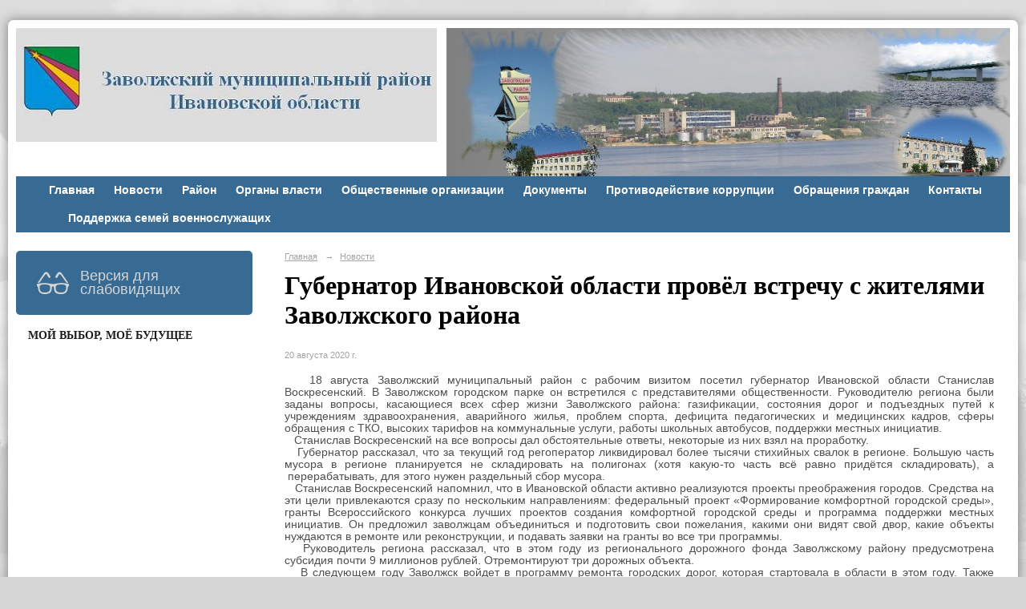

--- FILE ---
content_type: text/html; charset=utf-8
request_url: https://zavrayadm.ru/news/56791.html
body_size: 11253
content:
<!DOCTYPE html>
<html>
<head>
  <title>Администрация  Заволжского муниципального района Ивановской области официальный сайт. Губернатор Ивановской области провёл встречу с жителями Заволжского района</title>
   <meta http-equiv="Content-Type" content="text/html; charset=utf-8" />

  <meta name="keywords" content=""/>
  <meta name="description" content=""/>
  <meta name="copyright" content="Powered by Nubex"/>

   <link rel="canonical" href="https://zavrayadm.ru/news/56791.html" />

  <meta name="yandex-verification" content="cfc50b701e3814ae" />
  <meta name="google-site-verification" content="CvRiHxShKILM9hzVdNJXCLKvIdLE_m0D4Egv0udJjDI" />
  <meta  	name="sputnik-verification"  	content="RIlFSeO8jamns5Nw" />

  <meta property="og:type" content="article"/>
  <meta property="og:title" content="Губернатор Ивановской области провёл встречу с жителями Заволжского района"/>
  <meta property="og:description" content="&nbsp;18 августа Заволжский муниципальный район с рабочим визитом посетил губернатор Ивановской области Станислав Воскресенский. В Заволжском городском парке он встретился с представителями общественности."/>
  <meta property="og:url" content="http://zavrayadm.ru/news/56791.html?updated=202008200818"/>
  <meta property="og:image" content="http://zavrayadm.ruhttps://r1.nubex.ru/s3030-6af/df9dde0236_fit-in~160x160__f19441_67.jpg?updated=202008200818"/>



<link href="https://static.nubex.ru/current/plain/_build/build_fluid.css?mtime=1766067391" type="text/css" rel="stylesheet" media="all"/>
<link href="/_data/css/styles_other.css?mtime=1769340376" type="text/css" rel="stylesheet" media="all"/>

<!--[if lt IE 9]>
<link href="/_data/css/styles_ie.css?mtime=1769340376" type="text/css" rel="stylesheet" media="all"/>
<![endif]-->




</head>

    

<body class="cntSizeMiddle  fluid  site-theme-unsaved font_size_big c4 l2"
 data-hash="3d0fecb7a35021a06dbb6577fc2ff8fd">

    




<div class="container container_12  containerWide">
    <div class="row">
        <div class="grid_12">
                              
<header class="headerWrapper ">
    <div class="headerImage headerBackgroundOff">
        <div class="logoAndInfoWrapper">
                    <div class="contactInfoPlace">
                <div class="text content">
                    <p><img alt="" height="221" src="/resources/i6179-image-original.jpg" style="float: right;" width="703" /></p>

<p>&nbsp;</p>

<p>&nbsp;</p>
                </div>
            </div>
        
                    <div class="logo">
               <a href="/" class="logo-link"><img src="https://r1.nubex.ru/s3030-6af/f17877_de/logo_fe0ed6fb73f2f9ef7e7885e403a0e24f.JPG" border="0" alt="" title="" /></a>
            </div>
                </div>

    </div>
</header>
               

<nav  data-readable="1"  class="mainMenu mainMenuStyleS1 mainMenuPullDown menuFloat clearfix">

  <ul>

    <li class="item first">
        <a href="/23269/">Главная</a>
                
     </li>

    <li class="item current">
        <a href="/news/" class="current">Новости</a>
                
     </li>

    <li class="item hasChildren">
        <a href="/about/">Район</a>
                            <ul class="mainMenuDropDown">
                <li><a href="/about/4862/">Историческая справка</a></li>
                <li><a href="/about/4864/">Устав района</a></li>
                <li><a href="/about/4869/">Символика района</a></li>
                <li><a href="/about/4872/">Карта района</a></li>
                <li><a href="/about/4875/">Телефонный справочник</a></li>
                <li><a href="/about/4877/">Герои Советского Союза</a></li>
                <li><a href="/about/4930/">Почетные граждане</a></li>
                <li><a href="/about/66136/">Книга Почёта Заволжского муниципального района</a></li>
                <li><a href="/about/123279/">Книга Памяти участников боевых действий</a></li>
                            </ul>
        
     </li>

    <li class="item hasChildren">
        <a href="/4745/">Органы власти</a>
                            <ul class="mainMenuDropDown">
                <li><a href="/4745/4932/">Администрация района</a></li>
                <li><a href="/4745/4964/">Совет Заволжского муниципального района</a></li>
                <li><a href="/4745/4973/">Территориальная избирательная коммисия</a></li>
                <li><a href="/4745/4982/">Тексты официальных выступлений</a></li>
                <li><a href="/4745/4988/">Местное самоуправление</a></li>
                <li><a href="/4745/5007/">Подведомственные организации</a></li>
                <li><a href="/4745/11094/">Правоохранительные органы</a></li>
                <li><a href="/4745/21843/">Комиссии</a></li>
                <li><a href="/4745/24711/">Списки присяжных заседателей</a></li>
                            </ul>
        
     </li>

    <li class="item hasChildren">
        <a href="/4747/">Общественные организации</a>
                            <ul class="mainMenuDropDown">
                <li><a href="/4747/5040/">Общественный совет Заволжского муниципального района</a></li>
                <li><a href="/4747/8386/">Заволжская районная организация Всероссийской общественной организации ветеранов (пенсионеров) войны, труда, Вооруженных Сил и правоохранительных органов</a></li>
                            </ul>
        
     </li>

    <li class="item hasChildren">
        <a href="/4854/">Документы</a>
                            <ul class="mainMenuDropDown">
                <li><a href="/4854/13967/">Постановления Правительства Ивановской области</a></li>
                <li><a href="/4854/13015/">Проекты Постановлений Правительства Ивановской области</a></li>
                <li><a href="/4854/5446/">Решения Совета Заволжского муниципального района</a></li>
                <li><a href="/4854/5448/">Нормативные правовые акты администрации Заволжского муниципального района</a></li>
                <li><a href="/4854/5444/">Проекты нормативно-правовых актов</a></li>
                <li><a href="/4854/5075/">Выписки из протоколов межведомственных совещаний, содержащие рекомендации по интерпретации действующего законодательства</a></li>
                            </ul>
        
     </li>

    <li class="item hasChildren">
        <a href="/4879/">Противодействие коррупции</a>
                            <ul class="mainMenuDropDown">
                <li><a href="/4879/5046/">Нормативные правовые и иные акты в сфере противодействия коррупции</a></li>
                <li><a href="/4879/33873/">Антикоррупционная экспертиза</a></li>
                <li><a href="/4879/5070/">Методические материалы</a></li>
                <li><a href="/4879/5077/">Формы документов, связанных с противодействием коррупции, для заполнения</a></li>
                <li><a href="/4879/5084/">Сведения о доходах, расходах, об имуществе и обязательствах имущественного характера</a></li>
                <li><a href="/4879/5114/">Комиссия по соблюдению требований к служебному поведению и урегулированию конфликта интересов</a></li>
                <li><a href="/4879/5132/">Обратная связь для сообщений о фактах коррупции</a></li>
                <li><a href="/4879/5985/">Состав Координационного совета при Главе Заволжского  муниципального района по противодействию коррупции</a></li>
                <li><a href="/4879/5135/">Часто задаваемые вопросы</a></li>
                            </ul>
        
     </li>

    <li class="item hasChildren">
        <a href="/4858/">Обращения граждан</a>
                            <ul class="mainMenuDropDown">
                <li><a href="/4858/5144/">Порядок и время приёма</a></li>
                <li><a href="/4858/5146/">Установленные формы</a></li>
                <li><a href="/4858/5148/">Контакты</a></li>
                <li><a href="/4858/5150/">Обзор обращений</a></li>
                <li><a href="/4858/114640/">Интернет-приёмная</a></li>
                            </ul>
        
     </li>

    <li class="item">
        <a href="/23228/">Контакты</a>
                
     </li>

    <li class="item">
        <a href="/28737/"></a>
                
     </li>

    <li class="item last">
        <a href="/102306/">Поддержка семей военнослужащих</a>
                
     </li>
</ul>

</nav>
	    </div>
	</div>

    <div class="row">
                <div class="grid_3 columnNarrow siteColumn">
                
  <div  class="widget_accessibility_column widget_accessibility_column_66430">
      <a class="accessibility" href="/_data/accessibility_yes/" itemprop="copy">

        <div class="wgAccsessibility wgClose">

            <span>Версия для слабовидящих</span>

        </div>
    </a>


  </div>
  <div  data-readable="2"  class="widget_text_column widget_text_column_59366">
  
            <div class="wgTitleOpen"><span>Мой выбор, Моё будущее</span></div>    
    
    <div class="wgOpen clearfix">
        <div class="content" ><p>&nbsp; &nbsp; &nbsp;&nbsp;<iframe height="320" id="widgetPosId" src="https://pos.gosuslugi.ru/og/widgets/view?type=[10,20,30,40,50,80,90,100]&amp;fontFamily=Arial&amp;maxPage=5&amp;orgActivity=&amp;maxElement=5&amp;updateFrequency=2000&amp;level=30&amp;municipality_id=24605000&amp;startTitleColor=000000&amp;startTextColor=666666&amp;startTextBtnColor=FFFFFF&amp;startBtnBgColor=0063B0&amp;widgetBorderColor=e3e8ee&amp;widgetBorderOldPageColor=e3e8ee&amp;logoColor=ffffff&amp;phoneHeaderColor=0B40B3&amp;fillSvgHeadColor=ffffff&amp;backgroundColor=ffffff&amp;typeBgColor=F2F8FC&amp;selectColor=2c8ecc&amp;hoverSelectColor=116ca6&amp;itemColor=354052&amp;hoverItemColor=2c8ecc&amp;backgroundItemColor=f9f9fa&amp;paginationColor=000000&amp;backgroundPaginationColor=2862AC&amp;hoverPaginationColor=2862AC&amp;deviderColor=e3e8ee&amp;logoFs=16&amp;selectFs=25&amp;itemFs=15&amp;paginationFs=14&amp;widgetBorderFs=1&amp;startTitleFs=38&amp;startTextFs=18&amp;startTextBtnFs=16" style="border:0" width="320"></iframe>&nbsp;&nbsp;<a href="https://redirect.appmetrica.yandex.com/serve/677679600930735896"><img alt="" class="figure left" src="https://static.nubex.ru/current/admin/img/bg-dummy.png" style="width: 300px; height: 500px;" /></a></p></div>
    </div>

  </div>
  <div  data-readable="3"  class="widget_text_column widget_text_column_102456">
  
    
    
    <div class="wgOpen clearfix">
        <div class="content" ><p><a href="http://службапоконтракту.рф/"><img alt="" class="figure left" src="https://r1.nubex.ru/s3030-6af/f39289_d4/Безымянный.jpg" style="height: 190px; width: 280px;" /></a><a href="http://zavrayadm.ru/news/112006.html"><img alt="" class="figure left" src="https://r1.nubex.ru/s3030-6af/f39522_ac/3yuSAyx65dg.jpg" style="width: 301px; height: 435px;" /></a></p>

<p>&nbsp; &nbsp; &nbsp; &nbsp; &nbsp; &nbsp; &nbsp; &nbsp; &nbsp; &nbsp; &nbsp; &nbsp; &nbsp; &nbsp; &nbsp; &nbsp; &nbsp; &nbsp; &nbsp; &nbsp; &nbsp; &nbsp; &nbsp; &nbsp; &nbsp; &nbsp; &nbsp; &nbsp; &nbsp; &nbsp; &nbsp; &nbsp; &nbsp; &nbsp; &nbsp; &nbsp; &nbsp; &nbsp; &nbsp; &nbsp; &nbsp; &nbsp; &nbsp; &nbsp; &nbsp; &nbsp; &nbsp; &nbsp; &nbsp; &nbsp; <a href="https://премияслужение.рф/"><img alt="" class="figure left" src="https://r1.nubex.ru/s3030-6af/f44630_13/301х158.png" style="width: 301px; height: 158px;" /></a>&nbsp; &nbsp; &nbsp; &nbsp; &nbsp; &nbsp; &nbsp; &nbsp; &nbsp; &nbsp; &nbsp; &nbsp; &nbsp; &nbsp; &nbsp; &nbsp; &nbsp; &nbsp; &nbsp; &nbsp; &nbsp; &nbsp; &nbsp; &nbsp; &nbsp; &nbsp; &nbsp; &nbsp; &nbsp; &nbsp; &nbsp;&nbsp;<br />
<a href="https://zavrayadm.ru/news/114308.html"><img alt="" class="figure left" src="https://r1.nubex.ru/s3030-6af/f39525_e1/24697r6dclfs128vondnt1s75ho1di8l.jpg" style="width: 301px; height: 158px;" /></a></p></div>
    </div>

  </div>
  <div  data-readable="4"  class="widget_search_column widget_search_column_4910">
  
    
    <div class="wgSearchPrew wgOpen">

      <form action="/search/" method="get" class="formPlain clearfix">
        <div class="input">
      <input type="text" name="query" class="formControl sm" id="textGray" value="Поиск по сайту" onfocus="this.id = 'textBlack'; if (this.value == 'Поиск по сайту') this.value = ''" onblur=" this.id = 'textGray'; if (this.value == '') this.value = 'Поиск по сайту'" />
  </div>
        <div class="button">
          <button class="btn btn-primary btn-sm " type="submit" name="" value=""></button>
  </div>
</form>    
    </div>


  </div>
  <div  data-readable="5"  class="widget_text_column widget_text_column_28726">
  
            <div class="wgTitleOpen"><span>С.С. ВОСКРЕСЕНСКИЙ</span></div>    
    
    <div class="wgOpen clearfix">
        <div class="content" ><p style="text-align: center;"><img alt="" class="figure left" src="https://r1.nubex.ru/s3030-6af/f9733_1b/vcc-3x4.png" style="width: 200px; height: 273px; float: right;" /></p>

<p style="text-align: center;">&nbsp;</p>

<p style="text-align: center;">&nbsp;</p>

<p style="text-align: center;">&nbsp;</p>

<p style="text-align: center;">&nbsp;</p>

<p style="text-align: center;">&nbsp;</p>

<p style="text-align: center;"><span style="font-size:16px;">Губернатор&nbsp;Ивановской области&nbsp;</span></p>

<div style="text-align: center;"><span style="font-size:18px;"><a href="http://ivanovoobl.ru/governance/administration/sostav?type=governor&amp;id=299">С.С. ВОСКРЕСЕНСКИЙ</a></span></div></div>
    </div>

  </div>
  <div  data-readable="6"  class="widget_text_column widget_text_column_23272">
  
    
    
    <div class="wgOpen clearfix">
        <div class="content" ><div style="text-align: right;"><img alt="" class="figure left" src="https://r1.nubex.ru/s3030-6af/f42461_f3/IMG_1294 мел.JPG" style="width: 200px; height: 281px; float: right;" /></div>

<div style="text-align: right;">&nbsp;</div>

<div style="text-align: right;">&nbsp;</div>

<div style="text-align: right;">&nbsp;</div>

<div style="text-align: right;"><span style="font-size:20px; color:#FFFFFF"><strong style="font-size: 0.75em;">&nbsp; &nbsp; &nbsp; &nbsp; &nbsp;&nbsp;</strong></span></div>

<div style="text-align: right;">&nbsp;</div>

<div style="text-align: right;">&nbsp;</div>

<div style="text-align: right;"><span style="font-size:20px; color:#FFFFFF"><strong style="font-size: 0.75em;">&nbsp; </strong></span>

<p style="text-align: center;">&nbsp;</p>

<p style="text-align: center;">&nbsp;</p>

<p style="text-align: center;">&nbsp;</p>

<div style="text-align: center;">&nbsp;</div>

<div style="text-align: center;">&nbsp;</div>

<div style="text-align: center;"><span style="font-size:16px;">&nbsp;Глава&nbsp;Заволжского муниципального района</span></div>

<p style="text-align: center;"><span style="font-size: 18px;">Н.А. Костров</span></p>

<p style="text-align: center;"><span style="font-size:20px; color:#FFFFFF"><strong style="font-size: 0.75em;">&nbsp;<a class="nubex" href="https://zavrayadm.ru/4858/114640/">Интернет-приемная</a></strong></span></p>
</div>
<style type="text/css">a.nubex {
	color: #ffffff;
	user-select: none; /* Убираем текстовое выделение */
	text-decoration: none;	/* Убираем подчеркивание */
	background-color: #4682B4; /* Цвет фона */
	padding: 1em 2em; /* Отступ от текста до рамки */
	}
	a.nubex:active {
	background-color: #ee6206; /* Цвет кнопки при нажатии */
	}
	a.nubex:hover {
	background-color: #87CEEB; /* Цвет кнопки при наведении курсора */
	}
</style></div>
    </div>

  </div>
  <div  class="widget_news_column widget_news_column_4646">
      
            <div class="wgTitleClose"><span>Анонсы</span></div>    
    <div class="wgNews wgOpen wgNewsStyleS5">
	                    <div  data-readable="7" >
            

<div class="shortitem noimage clearfix">

    <div class="link-title-small"><a href="/4843/125895.html"    >УВЕДОМЛЕНИЕ о начале работ по актуализации схем теплоснабжения городского и  сельских поселений Заволжского муниципального района</a></div>

    <div class="datetime ">
    14&nbsp;января&nbsp;2026 г.
</div>
      
    
    <div class="image">
            
        </div>
    

		<div class="notice">
        <a href="/4843/125895.html"    >УВЕДОМЛЕНИЕ о начале работ по актуализации схем теплоснабжения городского и  сельских поселений Заволжского муниципального района</a>
		</div>

    <div class="wgDelim"></div>


</div>              </div>
                      <div  data-readable="8" >
            

<div class="shortitem noimage clearfix">

    <div class="link-title-small"><a href="/4843/125336.html"    >Расписание движения автобусов в новогодние праздники 2026</a></div>

    <div class="datetime ">
    10&nbsp;декабря&nbsp;2025 г.
</div>
      
    
    <div class="image">
            
        </div>
    

		<div class="notice">
        <a href="/4843/125336.html"    >Расписание движения автобусов в новогодние праздники 2026</a>
		</div>

    <div class="wgDelim"></div>


</div>              </div>
                      <div  data-readable="9" >
            

<div class="shortitem noimage clearfix">

    <div class="link-title-small"><a href="/4843/124030.html"    >Сообщение о проведении публичных слушаний</a></div>

    <div class="datetime ">
    12&nbsp;ноября&nbsp;2025 г.
</div>
      
    
    <div class="image">
            
        </div>
    

		<div class="notice">
        <a href="/4843/124030.html"    >Сообщение о проведении публичных слушаний</a>
		</div>

    <div class="wgDelim"></div>


</div>              </div>
                      <div  data-readable="10" >
            

<div class="shortitem noimage clearfix">

    <div class="link-title-small"><a href="/4843/123842.html"    >Сообщение о проведении публичных слушаний</a></div>

    <div class="datetime ">
    7&nbsp;ноября&nbsp;2025 г.
</div>
      
    
    <div class="image">
            
        </div>
    

		<div class="notice">
        <a href="/4843/123842.html"    >Сообщение о проведении публичных слушаний</a>
		</div>

    <div class="wgDelim"></div>


</div>              </div>
                      <div  data-readable="11" >
            

<div class="shortitem noimage clearfix">

    <div class="link-title-small"><a href="/4843/120509.html"    >Информация о назначении публичных слушаний</a></div>

    <div class="datetime ">
    18&nbsp;августа&nbsp;2025 г.
</div>
      
    
    <div class="image">
            
        </div>
    

		<div class="notice">
        <a href="/4843/120509.html"    >Информация о назначении публичных слушаний</a>
		</div>

    <div class="wgDelim"></div>


</div>              </div>
                      <div  data-readable="12" >
            

<div class="shortitem noimage clearfix">

    <div class="link-title-small"><a href="/4843/120400.html"    >Отключение электроэнергии</a></div>

    <div class="datetime ">
    14&nbsp;августа&nbsp;2025 г.
</div>
      
    
    <div class="image">
            
        </div>
    

		<div class="notice">
        <a href="/4843/120400.html"    >Отключение электроэнергии</a>
		</div>

    <div class="wgDelim"></div>


</div>              </div>
                      <div  data-readable="13" >
            

<div class="shortitem noimage clearfix">

    <div class="link-title-small"><a href="/4843/119970.html"    >Приглашаем жителей и гостей Заволжского района Фестиваль-ярмарку "Бархатный сезон".</a></div>

    <div class="datetime ">
    5&nbsp;августа&nbsp;2025 г.
</div>
      
    
    <div class="image">
            
        </div>
    

		<div class="notice">
        <a href="/4843/119970.html"    >Приглашаем жителей и гостей Заволжского района Фестиваль-ярмарку "Бархатный сезон".</a>
		</div>

    <div class="wgDelim"></div>


</div>              </div>
                      <div  data-readable="14" >
            

<div class="shortitem noimage clearfix">

    <div class="link-title-small"><a href="/4843/119613.html"    >Внимание! Отключение электроэнергии!</a></div>

    <div class="datetime ">
    31&nbsp;июля&nbsp;2025 г.
</div>
      
    
    <div class="image">
            
        </div>
    

		<div class="notice">
        <a href="/4843/119613.html"    >Внимание! Отключение электроэнергии!</a>
		</div>

    <div class="wgDelim"></div>


</div>              </div>
                      <div  data-readable="15" >
            

<div class="shortitem noimage clearfix">

    <div class="link-title-small"><a href="/4843/119436.html"    >Извещение об организации универсальной тематической ярмарки и продаже товаров (выполнения работ, оказания услуг) на ней 30 августа 2025 года по адресу: Ивановская область, г. Заволжск, площадь Бредихина</a></div>

    <div class="datetime ">
    23&nbsp;июля&nbsp;2025 г.
</div>
      
    
    <div class="image">
            
        </div>
    

		<div class="notice">
        <a href="/4843/119436.html"    >Извещение об организации универсальной тематической ярмарки и продаже товаров (выполнения работ, оказания услуг) на ней 30 августа 2025 года по адресу: Ивановская область, г. Заволжск, площадь Бредихина</a>
		</div>

    <div class="wgDelim"></div>


</div>              </div>
            </div>

  </div>
  <div  data-readable="16"  class="widget_text_column widget_text_column_4505">
  
            <div class="wgTitleOpen"><span>Информация</span></div>    
    
    <div class="wgBorder clearfix">
        <div class="content" ><div style="padding:20px;"><span style="font-size:14px;"><strong>Юридический адрес:</strong><br />
155412 Ивановская&nbsp;обл.,<br />
г.&nbsp;Заволжск, ул.&nbsp;Мира,&nbsp;7</span><span style="font-size:12px;"><strong> </strong></span></div>

<div style="padding:20px;"><span style="font-size:14px;"><strong>Телефон: </strong>8(49333) 6-00-49<br />
<strong>Факс: </strong></span><nobr><span style="font-size:14px;">8 (49333) 6-00-49&nbsp;</span></nobr><br />
<span style="font-size:14px;"><strong>Эл. почта:</strong></span><br />
<a href="mailto:37zavadm@rambler.ru">37zavadm@ivreg.ru</a></div>

<div style="padding:20px;">&nbsp;<a href="https://t.me/zavolzhskmr" target="_blank"><img alt="" class="figure left" src="https://r1.nubex.ru/s3030-6af/f28858_e3/tg.png" style="width: 25px; height: 25px;" /></a><a href="https://ok.ru/group/66313661710395/topics" target="_blank"><img alt="" class="figure left" src="https://static.nubex.ru/current/admin/img/bg-dummy.png" style="width: 22px; height: 22px;" /></a><a href="https://vk.com/public203215982" target="_blank"><img alt="" class="figure left" src="https://static.nubex.ru/current/admin/img/bg-dummy.png" style="width: 22px; height: 22px;" /></a></div></div>
    </div>

  </div>
  <div  data-readable="17"  class="widget_link_list_column widget_link_list_column_4911">
  
    
    
        <div class="wgExtraMenu">
            
        <ul>
                    <li class="">
                
                <a href=" /ru/104057/ "   rel="noopener noreferrer"   >График грейдирования дорог</a>
            
                
            </li>
                    <li class="">
                
                <a href=" /ru/6647/ "   rel="noopener noreferrer"   >Расписание движения автобусов</a>
            
                
            </li>
                    <li class="">
                
                <a href="/ru/20123/"   rel="noopener noreferrer"   >Новости прокуратуры Заволжского района</a>
            
                
            </li>
                    <li class="">
                
                <a href="/ru/6941/  "   rel="noopener noreferrer"   >Федеральные и муниципальные программы</a>
            
                
            </li>
                    <li class="">
                
                <a href=" /ru/60753/ "   rel="noopener noreferrer"   >Туризм</a>
            
                
            </li>
                    <li class="">
                
                <a href=" /ru/4852/  "   rel="noopener noreferrer"   >ЖКХ,  дорожное хозяйство</a>
            
                
            </li>
                    <li class="">
                
                <a href="/ru/5317/  "   rel="noopener noreferrer"   >Социальная сфера</a>
            
                
            </li>
                    <li class="">
                
                <a href="/ru/5794/"   rel="noopener noreferrer"   >Земля и имущество</a>
            
                
            </li>
                    <li class="">
                
                <a href="/ru/5164/  "   rel="noopener noreferrer"   >Экономическое развитие</a>
            
                
            </li>
                    <li class="">
                
                <a href="/ru/22411/"   rel="noopener noreferrer"   >Оценка регулирующего воздействия проектов нормативных правовых актов и экспертиза нормативных правовых актов Заволжского муниципального района</a>
            
                
            </li>
                    <li class="">
                
                <a href="/ru/5729/  "   rel="noopener noreferrer"   >Финансы</a>
            
                
            </li>
                    <li class="">
                
                <a href="/ru/6610/ "   rel="noopener noreferrer"   >ГО и ЧС</a>
            
                
            </li>
                    <li class="">
                
                <a href=" /ru/5808/ "   rel="noopener noreferrer"   >Муниципальные закупки</a>
            
                
            </li>
                    <li class="">
                
                <a href="/ru/15136/ "   rel="noopener noreferrer"   >Экология</a>
            
                
            </li>
                    <li class="">
                
                <a href="/ru/5755/ "   rel="noopener noreferrer"   >Муниципальный контроль</a>
            
                
            </li>
                    <li class="">
                
                <a href="/ru/9989/ "   rel="noopener noreferrer"   >Охрана труда</a>
            
                
            </li>
                    <li class="">
                
                <a href=" /ru/12783/"   rel="noopener noreferrer"   >Межнациональные отношения</a>
            
                
            </li>
                    <li class="">
                
                <a href=" /ru/19005/ "   rel="noopener noreferrer"   >Культура, спорт, туризм и молодежная политика</a>
            
                
            </li>
                    <li class="">
                
                <a href="http://zavrayadm.nubex.ru/9846/"   rel="noopener noreferrer"   >Муниципальная служба</a>
            
                
            </li>
                    <li class="">
                
                <a href="/ru/28746/ "   rel="noopener noreferrer"   >Имущественная поддержка субъектов малого и среднего предпринимательства</a>
            
                
            </li>
                    <li class="">
                
                <a href="58795"   rel="noopener noreferrer"   >Противодействие терроризму и его идеологии</a>
            
                
            </li>
                    <li class="">
                
                <a href="/ru/64231/"   rel="noopener noreferrer"   >Бухгалтерский учёт</a>
            
                
            </li>
                    <li class="">
                
                <a href="/ru/74577/ "   rel="noopener noreferrer"   >Комиссия по делам несовершеннолетних и защите их прав Заволжского муниципального района</a>
            
                
            </li>
                    <li class="">
                
                <a href="/ru/78043/"   rel="noopener noreferrer"   >Работа по выявлению собственников ранее учтённых земельных участков</a>
            
                
            </li>
            </ul>        </div>
    

    
  </div>
  <div  data-readable="18"  class="widget_link_list_column widget_link_list_column_4927">
  
    
    
        <div class="wgExtraMenu">
            
        <ul>
                    <li class="">
                
                <a href="/ru/6879/  "   rel="noopener noreferrer"   >Антинаркотическая комиссия</a>
            
                
            </li>
                    <li class="">
                
                <a href=" /ru/13408/ "   rel="noopener noreferrer"   >Градостроительство</a>
            
                
            </li>
                    <li class="">
                
                <a href="/ru/17523/ "   rel="noopener noreferrer"   >Муниципальные услуги (функции)</a>
            
                
            </li>
                    <li class="">
                
                <a href="/ru/7122/"   rel="noopener noreferrer"   >"Горячая линия" по вопросам теплоснабжения</a>
            
                
            </li>
                    <li class="">
                
                <a href="/ru/7282/  "   rel="noopener noreferrer"   >Опросы населения</a>
            
                
            </li>
                    <li class="">
                
                <a href="/ru/24277/"   rel="noopener noreferrer"   >Открытые данные</a>
            
                
            </li>
                    <li class="">
                
                <a href=" /ru/12828/ "   rel="noopener noreferrer"   >Туристическая карта Заволжского муниципального района</a>
            
                
            </li>
                    <li class="">
                
                <a href="/ru/102503/ "   rel="noopener noreferrer"   >Памятки для населения</a>
            
                
            </li>
            </ul>        </div>
    

    
  </div>
  <div  data-readable="19"  class="widget_poll_column widget_poll_column_49067">
  
  </div>
  <div  data-readable="20"  class="widget_text_column widget_text_column_94062">
  
    
    
    <div class="wgOpen clearfix">
        <div class="content" ><p><a href="http://zavrayadm.ru/5164/111832/"><img alt="" class="figure left" src="https://r1.nubex.ru/s3030-6af/f39539_c9/2025-01-14_16-26-48.png" style="width: 301px; height: 407px;" /></a></p>

<p><a href="https://apps.rustore.ru/app/ru.gosuslugi.pos"><img alt="" class="figure left" src="https://static.nubex.ru/current/admin/img/bg-dummy.png" style="width: 300px; height: 66px;" /></a>&nbsp;&nbsp;<a href="https://zavrayadm.ru/4745/4973/"><img alt="" src="https://static.nubex.ru/current/admin/img/bg-dummy.png" style="height: 210px; width: 300px;" /></a></p></div>
    </div>

  </div>
  <div  data-readable="21"  class="widget_text_column widget_text_column_12781">
  
    
    
    <div class="wgOpen clearfix">
        <div class="content" ><div><a href="https://службапоконтракту.рф/" target="_blank"><img alt="" class="figure left" src="https://static.nubex.ru/current/admin/img/bg-dummy.png" style="margin: 10px; width: 280px; height: 252px;" /></a><a href="https://zavrayadm.ru/83595/" target="_blank"><img alt="" class="figure left" src="https://static.nubex.ru/current/admin/img/bg-dummy.png" style="margin: 10px; width: 329px; height: 196px;" /></a><a href="https://фонд-37.рф/" target="_blank"><img alt="" class="figure left" src="https://r1.nubex.ru/s3030-6af/f30780_b6/Своих-не-бросаем-банер-500x374.gif" style="width: 290px; height: 196px;" /></a></div>

<div>&nbsp; &nbsp; &nbsp; &nbsp; &nbsp; &nbsp;<a href="https://объясняем.рф/" target="_blank"><img alt="" class="figure left" src="https://static.nubex.ru/current/admin/img/bg-dummy.png" style="width: 290px; height: 196px;" /></a><a href="https://varmsu.ru/"><img alt="" class="figure left" src="https://r1.nubex.ru/s3030-6af/f37589_cf/2024-06-13_15-55-23.png" style="width: 300px; height: 115px;" /></a><img alt="" src="https://r1.nubex.ru/s3030-6af/f9590_66/Интернет-баннер.png" style="float: left; width: 290px; height: 134px;" />&nbsp;<a href="https://zavrayadm.ru/6610/100934/">&nbsp;&nbsp;&nbsp;<img alt="" class="figure left" src="https://r1.nubex.ru/s3030-6af/f36056_ac/2024-02-14_12-06-44.png" style="width: 290px; height: 134px;" />&nbsp;<img alt="" class="figure left" src="https://static.nubex.ru/current/admin/img/bg-dummy.png" style="width: 272px; height: 106px; float: left;" /></a>&nbsp;</div></div>
    </div>

  </div>
  <div  data-readable="22"  class="widget_text_column widget_text_column_4885">
  
    
    
    <div class="wgOpen clearfix">
        <div class="content" ><p><a href="https://pamyat-naroda.ru/"><img alt="" class="figure left" src="https://r1.nubex.ru/s3030-6af/f38921_b7/kniga_p.jpg" style="width: 300px; height: 169px;" /></a></p>

<p>&nbsp;</p>

<p>&nbsp;</p>

<p>&nbsp;</p>

<p>&nbsp;</p>

<p>&nbsp;</p>

<p><a href="http://www.ivanovoobl.ru" target="_blank"><img alt="" src="https://static.nubex.ru/current/admin/img/bg-dummy.png" style="width: 200px; height: 74px;" /></a></p>

<p><a href="http://www.ivoblduma.ru/home/" target="_blank"><img alt="" src="https://static.nubex.ru/current/admin/img/bg-dummy.png" style="width: 200px; height: 76px;" /></a></p>

<p><a href="http://адм-заволжск.рф/" target="_blank"><img alt="" src="https://static.nubex.ru/current/admin/img/bg-dummy.png" style="width: 200px; height: 64px;" /></a></p>

<p><a href="http://avangardz.ru/" target="_blank"><img alt="" src="https://static.nubex.ru/current/admin/img/bg-dummy.png" style="width: 200px; height: 69px;" /></a></p>

<p><a href="http://www.vlast.io/" target="_blank"><img alt="" src="https://static.nubex.ru/current/admin/img/bg-dummy.png" style="width: 200px; height: 91px;" /></a></p>

<p><a class="twitter-timeline" height="500" href="https://twitter.com/Zavrayadm">Tweets by Zavrayadm</a> <script async src="//platform.twitter.com/widgets.js" charset="utf-8"></script></p></div>
    </div>

  </div>
  <div  data-readable="23"  class="widget_text_column widget_text_column_109236">
  
    
    
    <div class="wgOpen clearfix">
        <div class="content" ><p><br />
<a href="https://finombudsman.ru/podlezhit-li-spor-rassmotreniyu-finansovym-upolnomochennym/"><img alt="" class="figure left" src="https://r1.nubex.ru/s3030-6af/f38866_09/Баннер СФУ_395х250.png" style="width: 250px; height: 158px;" /></a></p></div>
    </div>

  </div>
    
    </div>

<div class="grid_9 columnWide siteContent">
                <div class="columnWidePadding">
                <div class="path">
                       <span><a href="/">Главная</a>
           <em>&rarr;</em></span>
                               <span><a href="/news/">Новости</a>
           </span>
                        </div>
                	<h1 >Губернатор Ивановской области провёл встречу с жителями Заволжского района</h1>

            </div>
            <div class="newsDetail">
                <div class="columnWidePadding"  data-readable="24" >
                    <div class="datetime ">
    20&nbsp;августа&nbsp;2020 г.
</div>                </div>

                                        <div class="cb cb-text cb-padding-side"
         style="padding-top: 0px; padding-bottom: 20px"
            data-readable="25" >
        <div class="content"  data-readable="26" ><div style="margin: 0cm 0cm 0.0001pt; text-align: justify;">&nbsp;
<p style="margin:0cm 0cm 0.0001pt; text-align:justify">&nbsp; &nbsp;18 августа Заволжский муниципальный район с рабочим визитом посетил губернатор Ивановской области Станислав Воскресенский. В Заволжском городском парке он встретился с представителями общественности. Руководителю региона были заданы вопросы, касающиеся всех сфер жизни Заволжского района: газификации, состояния дорог и подъездных путей к учреждениям здравоохранения, аварийного жилья, проблем спорта, дефицита педагогических и медицинских кадров, сферы обращения с ТКО, высоких тарифов на коммунальные услуги, работы школьных автобусов, поддержки местных инициатив.</p>

<p style="margin:0cm 0cm 0.0001pt; text-align:justify">&nbsp; &nbsp;Станислав Воскресенский на все вопросы дал обстоятельные ответы, некоторые из них взял на проработку. &nbsp;</p>

<p style="margin:0cm 0cm 0.0001pt; text-align:justify">&nbsp; &nbsp;Губернатор рассказал, что за текущий год регоператор ликвидировал более тысячи стихийных свалок в регионе. Большую часть мусора в регионе планируется не складировать на полигонах (хотя какую-то часть всё равно придётся складировать), а &nbsp;перерабатывать, для этого нужен раздельный сбор мусора.</p>

<p style="margin:0cm 0cm 0.0001pt; text-align:justify">&nbsp; &nbsp;Станислав Воскресенский напомнил, что в Ивановской области активно реализуются проекты преображения городов. Средства на эти цели привлекаются сразу по нескольким направлениям: федеральный проект &laquo;Формирование комфортной городской среды&raquo;, гранты Всероссийского конкурса лучших проектов создания комфортной городской среды и программа поддержки местных инициатив. Он предложил заволжцам объединиться и подготовить свои пожелания, какими они видят свой двор, какие объекты нуждаются в ремонте или реконструкции, и подавать заявки на гранты во все три программы.</p>

<p style="margin:0cm 0cm 0.0001pt; text-align:justify">&nbsp; &nbsp;Руководитель региона рассказал, что в этом году из регионального дорожного фонда Заволжскому району предусмотрена субсидия почти 9 миллионов рублей. Отремонтируют три дорожных объекта.</p>

<p style="margin:0cm 0cm 0.0001pt; text-align:justify">&nbsp; &nbsp;В следующем году Заволжск войдет в программу ремонта городских дорог, которая стартовала в области в этом году. Также губернатор сообщил, что сейчас прорабатывается и вопрос о запуске отдельной программы по ремонту дорог в &nbsp;частном секторе.</p>

<p style="margin:0cm 0cm 0.0001pt; text-align:justify">&nbsp;</p>

<p style="margin:0cm 0cm 0.0001pt; text-align:justify">&nbsp;</p>
</div>
</div>
    </div>
    <div class="cb cb-gallery cb-padding-side"
         style="padding-top: 0px; padding-bottom: 20px"
            data-readable="27" >
        

    <div class="blockGallery " data-style="js_s7">

        
            <a href="https://r1.nubex.ru/s3030-6af/3bef6b9546_fit-in~1280x800~filters:no_upscale()__f19442_34.jpg" class="item" rel="gallery"  data-fancybox="gallery"  title="">
                <span class="container" style="                                                                                    padding:32px 10px 32px 10px;">
                    <span><img src="https://r1.nubex.ru/s3030-6af/84039528dc_fit-in~160x160__f19442_34.jpg" width="160" height="116" border="0" alt="" /></span>
                </span>
                            </a>
        
            <a href="https://r1.nubex.ru/s3030-6af/8fd8fcd07d_fit-in~1280x800~filters:no_upscale()__f19443_ef.jpg" class="item" rel="gallery"  data-fancybox="gallery"  title="">
                <span class="container" style="                                                                                    padding:40px 10px 40px 10px;">
                    <span><img src="https://r1.nubex.ru/s3030-6af/7eea29e163_fit-in~160x160__f19443_ef.jpg" width="160" height="100" border="0" alt="" /></span>
                </span>
                            </a>
        
            <a href="https://r1.nubex.ru/s3030-6af/bb62369db0_fit-in~1280x800~filters:no_upscale()__f19444_1d.jpg" class="item" rel="gallery"  data-fancybox="gallery"  title="">
                <span class="container" style="                                                                                    padding:40px 10px 41px 10px;">
                    <span><img src="https://r1.nubex.ru/s3030-6af/359c8675cd_fit-in~160x160__f19444_1d.jpg" width="160" height="99" border="0" alt="" /></span>
                </span>
                            </a>
        
            <a href="https://r1.nubex.ru/s3030-6af/0cd5afee4a_fit-in~1280x800~filters:no_upscale()__f19445_0d.jpg" class="item" rel="gallery"  data-fancybox="gallery"  title="">
                <span class="container" style="                                                                                    padding:37px 10px 37px 10px;">
                    <span><img src="https://r1.nubex.ru/s3030-6af/1c24c108e0_fit-in~160x160__f19445_0d.jpg" width="160" height="106" border="0" alt="" /></span>
                </span>
                            </a>
        
            <a href="https://r1.nubex.ru/s3030-6af/21a60b9e54_fit-in~1280x800~filters:no_upscale()__f19446_af.jpg" class="item" rel="gallery"  data-fancybox="gallery"  title="">
                <span class="container" style="                                                                                    padding:35px 10px 36px 10px;">
                    <span><img src="https://r1.nubex.ru/s3030-6af/5c0f720ac3_fit-in~160x160__f19446_af.jpg" width="160" height="109" border="0" alt="" /></span>
                </span>
                            </a>
        
            <a href="https://r1.nubex.ru/s3030-6af/8aec67c014_fit-in~1280x800~filters:no_upscale()__f19447_96.jpg" class="item" rel="gallery"  data-fancybox="gallery"  title="">
                <span class="container" style="                                                                                    padding:38px 10px 38px 10px;">
                    <span><img src="https://r1.nubex.ru/s3030-6af/94bab59567_fit-in~160x160__f19447_96.jpg" width="160" height="104" border="0" alt="" /></span>
                </span>
                            </a>
        
    </div>

    </div>
                
                
                                <div class="columnWidePadding">
                    <div class="social_share">
    <script src="//yastatic.net/es5-shims/0.0.2/es5-shims.min.js"></script>
<script src="//yastatic.net/share2/share.js"></script>
<div class="ya-share2" data-services="collections,vkontakte,odnoklassniki,moimir,twitter,viber,whatsapp"></div>
</div>
                </div>
                
                
            </div>
        </div>


    </div>

    
</div>

<footer class="footer">
	<div class="container clearfix"  data-readable="28" >
		<div class="copyright">
        <!-- Yandex.Metrika informer -->
<p><a href="https://metrika.yandex.ru/stat/?id=84219337&amp;from=informer" rel="nofollow" target="_blank"><img alt="Яндекс.Метрика" class="ym-advanced-informer" data-cid="84219337" data-lang="ru" src="https://informer.yandex.ru/informer/84219337/3_1_FFFFFFFF_EFEFEFFF_0_pageviews" style="width:88px; height:31px; border:0;" title="Яндекс.Метрика: данные за сегодня (просмотры, визиты и уникальные посетители)" /></a> <!-- /Yandex.Metrika informer --> <!-- Yandex.Metrika counter --> <script type="text/javascript" >
    (function (d, w, c) {
        (w[c] = w[c] || []).push(function() {
            try {
                w.yaCounter84219337 = new Ya.Metrika({
                    id:84219337,
                    clickmap:true,
                    trackLinks:true,
                    accurateTrackBounce:true
                });
            } catch(e) { }
        });

        var n = d.getElementsByTagName("script")[0],
            s = d.createElement("script"),
            f = function () { n.parentNode.insertBefore(s, n); };
        s.type = "text/javascript";
        s.async = true;
        s.src = "https://mc.yandex.ru/metrika/watch.js";

        if (w.opera == "[object Opera]") {
            d.addEventListener("DOMContentLoaded", f, false);
        } else { f(); }
    })(document, window, "yandex_metrika_callbacks");
</script> <noscript><div><img src="https://mc.yandex.ru/watch/84219337" style="position:absolute; left:-9999px;" alt="" /></div></noscript> <!-- /Yandex.Metrika counter --></p>

                    <div class="core">
                            &copy; Конструктор&nbsp;сайтов&nbsp;<a href="http://nubex.ru?utm_source=copyright" target="_blank">Nubex.ru</a>
                        </div>
        		</div>
		<div class="counters">
            <!-- Yandex.Metrika counter -->
<script type="text/javascript" >
    (function (d, w, c) {
        (w[c] = w[c] || []).push(function() {
            try {
                w.yaCounter84219337 = new Ya.Metrika({
                    id:84219337,
                    clickmap:true,
                    trackLinks:true,
                    accurateTrackBounce:true
                });
            } catch(e) { }
        });

        var n = d.getElementsByTagName("script")[0],
            s = d.createElement("script"),
            f = function () { n.parentNode.insertBefore(s, n); };
        s.type = "text/javascript";
        s.async = true;
        s.src = "https://mc.yandex.ru/metrika/watch.js";

        if (w.opera == "[object Opera]") {
            d.addEventListener("DOMContentLoaded", f, false);
        } else { f(); }
    })(document, window, "yandex_metrika_callbacks");
</script>
<noscript><div><img src="https://mc.yandex.ru/watch/84219337" style="position:absolute; left:-9999px;" alt="" /></div></noscript>
<!-- /Yandex.Metrika counter -->
		</div>
		<div class="clear">&nbsp;</div>
	</div>
</footer>




<script type="text/javascript" src="https://static.nubex.ru/current/plain/_build/build.min.js?mtime=1766067391"></script>

    <script src="https://yastatic.net/share2/share.js"></script>
<div class="ya-share2" data-curtain data-shape="round" data-services="vkontakte,odnoklassniki,telegram"></div>


</body>
</html>


--- FILE ---
content_type: image/svg+xml; charset=utf-8
request_url: https://zavrayadm.ru/_data/svg/3401094755267a3854e03600569e16b1_accessibility_icon.svg
body_size: 689
content:
<?xml version="1.0" encoding="utf-8"?>
<!DOCTYPE svg PUBLIC "-//W3C//DTD SVG 1.1//EN" "http://www.w3.org/Graphics/SVG/1.1/DTD/svg11.dtd">
<svg version="1.1" id="Layer_1"
     xmlns="http://www.w3.org/2000/svg" xmlns:xlink="http://www.w3.org/1999/xlink" xmlns:a="http://ns.adobe.com/AdobeSVGViewerExtensions/3.0/"
     x="0px" y="0px" width="40px" height="28px" viewBox="0 0 40 28" enable-background="new 0 0 40 28" xml:space="preserve">
<g>
    <g>
        <path fill-rule="evenodd" clip-rule="evenodd" fill="hsl(0deg 0% 84%)" d="M30.5,14.3c-6.5,0-7.1,1.2-10.6,1.2v2.8c0,0,1.2,0.2,1.4,1.2
			c0.2,1-0.4,6.5,4.1,7.9c4.9,1.5,10.4,0.6,12-2.7c1.6-3.3,0.6-5.9,2.6-6.9v-2.2C40,15.5,37,14.3,30.5,14.3z M29.8,26.1
			c-7.1-0.2-6.3-4.9-6.3-6.7c0-3.5,4.2-3.3,6.5-3.3c2.3,0,6.3-0.4,6.5,2.7C36.5,20.6,37.2,26.3,29.8,26.1z M25.3,7.5
			c0.8-1,1.5-2.5,2-3.3c1.4-2.4,2.7,0,2.7,0l6.9,9.6l2.4,0.4L30.9,2c0,0-2.4-3.7-5.3,0.2c-0.5,0.7-1.6,2.2-2.4,3.5
			C22.4,7.3,24.5,8.5,25.3,7.5z"/>
    </g>
</g>
    <g>
        <g>
            <path fill-rule="evenodd" clip-rule="evenodd" fill="hsl(0deg 0% 84%)" d="M9.4,14.3c-6.5,0-9.4,1.2-9.4,1.2v2.2c2,1,1,3.5,2.6,6.9
			c1.6,3.3,7,4.3,12,2.7c4.5-1.4,3.9-6.9,4.1-7.9c0.2-1,1.4-1.2,1.4-1.2v-2.8C16.5,15.5,15.9,14.3,9.4,14.3z M10.2,26.1
			c-7.5,0.2-6.8-5.5-6.7-7.3c0.2-3.1,4.2-2.7,6.5-2.7c2.3,0,6.5-0.2,6.5,3.3C16.5,21.2,17.3,25.9,10.2,26.1z M10,4.1
			c0,0,1.4-2.4,2.7,0c0.5,0.8,1.2,2.4,2,3.3c0.8,1,2.9-0.2,2-1.8c-0.8-1.4-1.8-2.8-2.4-3.5C11.4-1.8,9,2,9,2L0.8,14.1l2.4-0.4
			L10,4.1z"/>
        </g>
    </g>
</svg>
